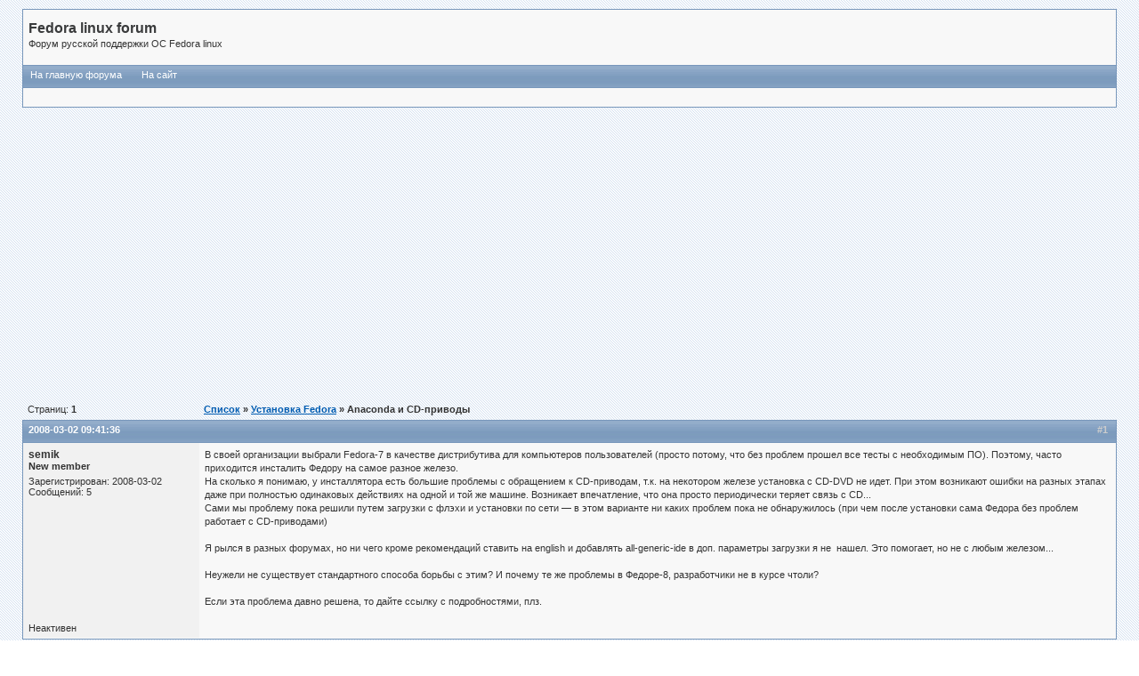

--- FILE ---
content_type: text/html; charset=utf-8
request_url: http://fedoralinux.ru/echo/title248.html
body_size: 4780
content:
<!DOCTYPE html>
<html lang="ru">
<head>
<meta charset="utf-8">
<title>Fedora linux forum / Anaconda и CD-приводы</title>
<link rel="stylesheet" type="text/css" href="/echo/style/sibirsky_org.css">
<link rel="shortcut icon" href="/favicon.ico">
<script>window._bqq=new function(s){let t=document;(function(){let j=t.createElement("script");j.async=true;j.src=s;t.head.appendChild(j);})();this.l=function(p){let n=t.documentElement.clientWidth;let c=Object.keys(p.s).map(function(i){return Number.parseInt(i);});c.sort(function(a,b){return b-a;});let b=t.getElementById(p.w||p.i),k=t.getElementById(p.i);for (let i=0;i<c.length;i++){if(n>=c[i]){let r=p.s[c[i]];if(r===0){b.remove();return;}k.style.display="flex";k.style.justifyContent="center";let o=t.createElement("div");o.style.width=p.b[r][1];o.style.height=p.b[r][2];o.style.flex="none";let j=t.createElement("div");j.id=atob("U1JU")+atob("Ql8=")+p.b[r][0];o.appendChild(j);k.appendChild(o);return;}}b.remove();};}(atob("aA==")+atob("dHRwczovL2Nkbi1ydGIuc2FwZS5ydS9y")+atob("dGItYi9qcy8yMjEv")+atob("Mi8xNTEyMjEuag==")+atob("cw=="));</script>
</head>
<body>
<div id="punwrap">
<div id="punviewtopic" class="pun">
<div id="brdheader" class="block">
<div class="box">
<div id="brdtitle" class="inbox">
<h1><span>Fedora linux forum</span></h1>
<p><span>Форум русской поддержки ОС Fedora linux<br>
<br>
</p>
</div>
<div id="brdmenu" class="inbox"><ul><li id="navindex"><a href="/">На главную форума</a>&nbsp; &nbsp; &nbsp;</li><li id="navindex"><a href="/">На сайт</a></li></ul></div>
<div id="brdwelcome" class="inbox">&nbsp;</div>
</div>
</div>
<div class="block"><div class="box" style="border:none;background:transparent"><div id="a-t" style="margin:15px auto;padding:0 5px;max-width:1200px"></div></div></div>
<script>(function(){_bqq.l({i:"a-t",b:{1:[926976 ,"100%","300px"]},s:{0:1}});})();</script>
<div class="linkst">
<div class="inbox">
<p class="pagelink conl">Страниц: <strong>1</strong></p>
<p class="postlink conr">&nbsp;</p>
<ul><li><a href="/echo/">Список</a></li><li>&nbsp;&raquo;&nbsp;<a href="/echo/section3.html">Установка Fedora</a></li><li>&nbsp;&raquo;&nbsp;Anaconda и CD-приводы</li></ul>
<div class="clearer"></div>
</div>
</div>
<div id="p1422" class="blockpost rowodd firstpost">
<h2><span><span class="conr">#1&nbsp;</span>2008-03-02 09:41:36</span></h2>
<div class="box">
<div class="inbox">
<div class="postleft">
<dl>
<dt><strong>semik</strong></dt>
<dd class="usertitle"><strong>New member</strong></dd>
<dd class="postavatar"></dd>
<dd>Зарегистрирован: 2008-03-02</dd>
<dd>Сообщений: 5</dd>
</dl>
</div>
<div class="postright">
<h3>Anaconda и CD-приводы</h3>
<div class="postmsg">
<p>В своей организации выбрали Fedora-7 в качестве дистрибутива для компьютеров пользователей (просто потому, что без проблем прошел все тесты с необходимым ПО). Поэтому, часто приходится инсталить Федору на самое разное железо.<br>
На сколько я понимаю, у инсталлятора есть большие проблемы с обращением к CD-приводам, т.к. на некотором железе установка с CD-DVD не идет. При этом возникают ошибки на разных этапах даже при полностью одинаковых действиях на одной и той же машине. Возникает впечатление, что она просто периодически теряет связь с CD...<br>
Сами мы проблему пока решили путем загрузки с флэхи и установки по сети&nbsp;— в этом варианте ни каких проблем пока не обнаружилось (при чем после установки сама Федора без проблем работает с CD-приводами)<br><br>
Я рылся в разных форумах, но ни чего кроме рекомендаций ставить на english и добавлять all-generic-ide в доп. параметры загрузки я не&nbsp; нашел. Это помогает, но не с любым железом...<br><br>
Неужели не существует стандартного способа борьбы с этим? И почему те же проблемы в Федоре-8, разработчики не в курсе чтоли?<br><br>
Если эта проблема давно решена, то дайте ссылку с подробностями, плз.</p>
</div>
</div>
<div class="clearer"></div>
<div class="postfootleft"><p>Неактивен</p></div>
<div class="postfootright"><div>&nbsp;</div></div>
</div>
</div>
</div>
<div id="p1423" class="blockpost roweven">
<h2><span><span class="conr">#2&nbsp;</span>2008-03-02 09:47:39</span></h2>
<div class="box">
<div class="inbox">
<div class="postleft">
<dl>
<dt><strong>semik</strong></dt>
<dd class="usertitle"><strong>New member</strong></dd>
<dd class="postavatar"></dd>
<dd>Зарегистрирован: 2008-03-02</dd>
<dd>Сообщений: 5</dd>
</dl>
</div>
<div class="postright">
<h3> Re: Anaconda и CD-приводы</h3>
<div class="postmsg">
<p>Дополнение: дело точно не в качестве болванок, т.к. тестировали неоднократно и на некоторых конфигурациях ставится всегда на все 100% с теми же болванками с которыми ставиться отказывалось на других конфигурациях<br><br>
Конфигурации компов не привожу, потому что действительно использовали самые различные, но если надо то подниму записи и как минимум одну проблемную могу привести здесь</p>
</div>
</div>
<div class="clearer"></div>
<div class="postfootleft"><p>Неактивен</p></div>
<div class="postfootright"><div>&nbsp;</div></div>
</div>
</div>
</div>
<div id="p1431" class="blockpost rowodd">
<h2><span><span class="conr">#3&nbsp;</span>2008-03-02 12:18:50</span></h2>
<div class="box">
<div class="inbox">
<div class="postleft">
<dl>
<dt><strong>cepreu</strong></dt>
<dd class="usertitle"><strong>Member</strong></dd>
<dd class="postavatar"><img src="/echo/img/avatars/338.jpg" width="53" height="60" alt=""></dd>
<dd>Откуда: Владивосток</dd>
<dd>Зарегистрирован: 2008-01-02</dd>
<dd>Сообщений: 653</dd>
</dl>
</div>
<div class="postright">
<h3> Re: Anaconda и CD-приводы</h3>
<div class="postmsg">
<p>Может быть стоит отправить report about bug разработчикам на официальный форум <a href="http://fedoraforum.org/">http://fedoraforum.org/</a>?</p>
</div>
<div class="postsignature"><hr>24 &quot;' &quot;The LORD bless you and keep you;<br>
25 the LORD make his face shine upon you and be gracious to you;<br>
26 the LORD turn his face toward you and give you peace.&quot; '<br>
(Nu.6:24-26)</div>
</div>
<div class="clearer"></div>
<div class="postfootleft"><p>Неактивен</p></div>
<div class="postfootright"><div>&nbsp;</div></div>
</div>
</div>
</div>
<div id="p1432" class="blockpost roweven">
<h2><span><span class="conr">#4&nbsp;</span>2008-03-02 12:23:08</span></h2>
<div class="box">
<div class="inbox">
<div class="postleft">
<dl>
<dt><strong>cepreu</strong></dt>
<dd class="usertitle"><strong>Member</strong></dd>
<dd class="postavatar"><img src="/echo/img/avatars/338.jpg" width="53" height="60" alt=""></dd>
<dd>Откуда: Владивосток</dd>
<dd>Зарегистрирован: 2008-01-02</dd>
<dd>Сообщений: 653</dd>
</dl>
</div>
<div class="postright">
<h3> Re: Anaconda и CD-приводы</h3>
<div class="postmsg">
<p>Кстати, для установки на большое число компьютеров рекомендую присмотреться к live-cd-tools. Очень удобно, создал liveDVD или CD с необходимым набором пакетов. Грузится там полноценная fedora, так что описанного бага не должно быть, плюс ставится быстро, потому-что там как в Ubuntu выполняется не установка пакетов (процедура не быстрая), а банальная копирование образа CD/DVD на жесткий диск в виде ext3 partition.</p>
</div>
<div class="postsignature"><hr>24 &quot;' &quot;The LORD bless you and keep you;<br>
25 the LORD make his face shine upon you and be gracious to you;<br>
26 the LORD turn his face toward you and give you peace.&quot; '<br>
(Nu.6:24-26)</div>
</div>
<div class="clearer"></div>
<div class="postfootleft"><p>Неактивен</p></div>
<div class="postfootright"><div>&nbsp;</div></div>
</div>
</div>
</div>
<div id="p1436" class="blockpost rowodd">
<h2><span><span class="conr">#5&nbsp;</span>2008-03-02 16:27:10</span></h2>
<div class="box">
<div class="inbox">
<div class="postleft">
<dl>
<dt><strong>semik</strong></dt>
<dd class="usertitle"><strong>New member</strong></dd>
<dd class="postavatar"></dd>
<dd>Зарегистрирован: 2008-03-02</dd>
<dd>Сообщений: 5</dd>
</dl>
</div>
<div class="postright">
<h3> Re: Anaconda и CD-приводы</h3>
<div class="postmsg">
<p>Спасибо за совет. Я сначала и хотел использовать live-cd-tools, но потом решил, что все таки в нашем случае удобно использовать установку по сети как при подготовке сервера филиала так и при установке компьютеров пользователей на месте (уже с сервера филиала). Смысл в использовании единого репозитория, набора программ, драйверов, скриптов, файлов конфигурации и пр. Организация большая, много удаленных подразделений. В принципе, у нас с установкой сейчас проблем нет.<br>
Согласен, создание своего liveCD наверное это выход, но меня сама проблема интересует. Bug Report выслал куда попросили сразу.<br>
Были замечены такие варианты поведения для разных конфигураций компов:<br>
1. Установка с родного Fedora-7-DVD:<br>
&nbsp; 1.1. Вылет с ошибками при любых танцах с параметрами и настройками BIOS (CD-привод IDE), не доходит до этапа установки пакетов<br>
&nbsp; 1.2. Вообще не начинается установка, куча сообщений об ошибках и переход на перезагруз (замечено только при SATA).<br>
&nbsp; 1.3. Устанавливается нормально, если добавить all-generic-ide (хотя был один случай, когда установка пошла только с 3-го раза)<br>
&nbsp; 1.4. Установка без всякого рода проблем<br>
2. Установка с загрузочного CD и далее выбор установки по сети (указание kickstart-сценария):<br>
&nbsp; 2.1. См. п.1.1<br>
&nbsp; 2.2. Нормальная установка без всяких там дополнительных параметров<br>
3. Запуск на сетевую установку после загрузки с USB-флэша: ни каких проблем не наблюдалось для любой из используемых конфигураций</p>
</div>
</div>
<div class="clearer"></div>
<div class="postfootleft"><p>Неактивен</p></div>
<div class="postfootright"><div>&nbsp;</div></div>
</div>
</div>
</div>
<div class="postlinksb">
<div class="inbox">
<p class="postlink conr">&nbsp;</p>
<p class="pagelink conl">Страниц: <strong>1</strong></p>
<ul><li><a href="/echo/">Список</a></li><li>&nbsp;&raquo;&nbsp;<a href="/echo/section3.html">Установка Fedora</a></li><li>&nbsp;&raquo;&nbsp;Anaconda и CD-приводы</li></ul>
<div class="clearer"></div>
</div>
</div>
<div id="brdfooter" class="block"><div class="box" style="border:none;background:transparent"><div id="a-b" style="margin:15px auto 40px auto;padding:0 5px;max-width:1200px"></div></div></div>
<script>(function(){_bqq.l({i:"a-b",b:{1:[926978 ,"100%","300px"]},s:{0:1}});})();</script>
</div>
</div>
<script>(function(){let d=document;d.addEventListener("copy",function(){let s=window.getSelection(),c=d.createElement("div");c.style.position="absolute";c.style.left="-99999px";c.innerHTML=s.toString()+"<br><br>Источник: <"+"a href='"+d.location.href+"'>"+d.location.href+"<"+"/a>";d.body.appendChild(c);s.selectAllChildren(c);window.setTimeout(function(){d.body.removeChild(c)},0)});})();</script>
<script>(function(n){let f=window,j=document,w=atob("eW0="),b=atob("aHR0cHM6Lw==")+atob("L21jLnlhbmRleC5ydS9tZXRyaWthL3RhZy5qcw==");if(!(w in f)){f[w]=function(){if(!("a" in f[w])){f[w].a=[];}f[w].a.push(arguments);};}f[w].l=Date.now();for(let i=0;i<j.scripts.length;i++){if(j.scripts[i].src===b){return;}}let e=j.createElement("script");e.async=true;e.src=b;j.head.appendChild(e);let t=atob("Y2xpY2ttYQ==")+atob("cA=="),s=atob("dHJhY2tM")+atob("aW5rcw=="),d=atob("YWNjdXJhdGVUcmFja0I=")+atob("b3VuY2U=");f[w](n,"init",{[t]:true,[s]:true,[d]:true,});})(46935606);</script>
<!-- acint -->
<script>(function(){let c=document,g=atob("X2FjaQ==")+atob("Yw=="),z=atob("ZGF0YVByb3Zp")+atob("ZGVy"),a=atob("aHR0cHM=")+atob("Oi8vd3d3LmFjaW50Lg==")+atob("bmU=")+atob("dC9hY2kuanM=");window[g]={[z]:10};for(let i=0;i<c.scripts.length;i++){if(c.scripts[i].src===a){return;}}let w=c.createElement("script");w.async=true;w.src=a;c.head.appendChild(w);})();</script>
</body>
</html>

--- FILE ---
content_type: text/css
request_url: http://fedoralinux.ru/echo/style/imports/base.css
body_size: 3826
content:
/****************************************************************/
/* 1. INITIAL SETTINGS */
/****************************************************************/

.pun TABLE, .pun DIV, .pun FORM, .pun P, .pun H1, .pun H2, .pun H3,
.pun H4, .pun PRE, .pun BLOCKQUOTE, .pun UL, .pun OL, .pun LI, .pun DL,
.pun DT, .pun DD, .pun TH, .pun TD, .pun FIELDSET, .pun IMG {
	MARGIN: 0px;
	PADDING: 0px;
	FONT-WEIGHT: normal;
	LIST-STYLE: none;
}

.pun IMG {BORDER: none}

.pun INPUT, .pun SELECT, .pun TEXTAREA, .pun OPTGROUP {MARGIN: 0}

/****************************************************************/
/* 2. STRUCTURAL SETTINGS - VERY IMPORTANT - DO NOT CHANGE */
/****************************************************************/

/* 2.1 Clearing floats and invisible items */
.pun .clearer, .pun .nosize {
	HEIGHT: 0;
	WIDTH: 0;
	LINE-HEIGHT: 0;
	FONT-SIZE: 0;
	OVERFLOW: hidden
}

.pun .clearer, .pun .clearb {CLEAR: both}
.pun .nosize {POSITION: absolute; LEFT: -10000px}

/* 2.2 Overflow settings for posts */

DIV.blockpost DIV.box, DIV.postleft, DIV.postsignature, DIV.postmsg {OVERFLOW: hidden}

/****************************************************************/
/* 3. BUG FIXES - VERY IMPORTANT - DO NOT CHANGE */
/****************************************************************/

/* 3.1 This attempts to eliminate rounding errors in Gecko browsers. */

DIV>DIV>DIV.postfootleft, DIV>DIV>DIV.postfootright {PADDING-TOP: 1px; MARGIN-TOP: -1px}

/* 3.2 This is only visible to IE6 Windows and cures various bugs. Do not alter comments */

/* Begin IE6Win Fix \*/
* HTML .inbox, * HTML .inform, * HTML .pun, * HTML .intd, * HTML .tclcon {HEIGHT: 1px}
* HTML .inbox DIV.postmsg {WIDTH: 98%}
/* End of IE6Win Fix */

/* 3.3 This is the equivelant of 3.2 but for IE7. It is visible to other browsers
but does no harm */

/*Begin IE7Win Fix */
.pun, .pun .inbox, .pun .inform, .pun .intd, .pun .tclcon {min-height: 1px}
/* End of IE7Win Fix */

/****************************************************************/
/* 4. HIDDEN ELEMENTS */
/****************************************************************/

/* These are hidden in normal display. Add comments to make them visible */

#brdfooter H2, #brdstats H2, #brdstats .conl DT, #brdstats .conr DT,
#modcontrols DT, #searchlinks DT, DIV.postright H3 {
	POSITION: absolute;
	DISPLAY: block;
	OVERFLOW: hidden;
	WIDTH: 1em;
	LEFT: -999em
}

/****************************************************************/
/* 5. BOX CONTAINERS AND FLOATS */
/****************************************************************/

/* 5.1. Setup all left and right content using floats. */

.conr {
	FLOAT: right;
	TEXT-ALIGN: right;
	CLEAR: right;
	WIDTH: 40%
}

.conl {
	FLOAT: left;
	WIDTH: 55%;
	OVERFLOW: hidden;
	WHITE-SPACE: nowrap
}

LABEL.conl {
	WIDTH: auto;
	OVERFLOW: visible;
	MARGIN-RIGHT: 10px
}

/* 5.2 Set up page numbering and posts links */

DIV.linkst .conl, DIV.linksb .conl, DIV.postlinksb .conl {WIDTH:18em}

DIV.linkst .conr, DIV.linksb .conr, DIV.postlinksb .conr {WIDTH:16em}

FORM DIV.linksb .conr {WIDTH: 32em}

/* 5.3 Keep breadcrumbs from shifting to the right when wrapping */

.linkst UL, linksb UL, .postlinksb UL {MARGIN-LEFT: 18em}

/* 5.4 Settings for Profile and Admin interface.*/

DIV.block2col {PADDING-BOTTOM: 1px}

DIV.block2col DIV.blockform, DIV.block2col DIV.block, #viewprofile DD {MARGIN-LEFT: 14em}

DIV.blockmenu, #viewprofile DT {
	FLOAT:left;
	WIDTH: 13em
}

#profileavatar IMG {
	FLOAT: right;
	MARGIN-LEFT: 1em
}

#viewprofile DL {FLOAT: left; WIDTH: 100%; OVERFLOW: hidden}

/****************************************************************/
/* 6. TABLE SETUP */
/****************************************************************/

/* 6.1 Table Basic Setup */

.pun TABLE {WIDTH: 100%}

/* 6.2 Fixed Table Setup */

#punindex TABLE, #vf TABLE {TABLE-LAYOUT: fixed}

.tcl {TEXT-ALIGN: left; WIDTH: 50%}

.tc2, .tc3, .tcmod {WIDTH: 9%; TEXT-ALIGN: center}

.tcr {WIDTH: 32%; TEXT-ALIGN: left}

#punsearch #vf .tcl, #punmoderate #vf .tcl {WIDTH: 41%}

#punsearch #vf .tc2 {WIDTH: 18%; TEXT-ALIGN: left}

.tcl, .tcr {OVERFLOW: HIDDEN}

/* 6.3 Other Table Setup */

#users1 .tcl {WIDTH: 40%}

#users1 .tcr {WIDTH: 25%}

#users1 .tc2 {WIDTH: 25%; TEXT-ALIGN: left}

#users1 .tc3 {WIDTH: 10%; TEXT-ALIGN: center}

#debug .tcr {WIDTH: 85%; WHITE-SPACE: normal}

#punindex TD.tcr SPAN.byuser {DISPLAY: block}

/****************************************************************/
/* 7. VIEWTOPIC SETUP */
/****************************************************************/

/* 7.1 This is the basic structure. */

DIV.postleft, DIV.postfootleft {
	FLOAT:left;
	WIDTH: 18em;
	OVERFLOW: hidden;
	POSITION: relative;
}

DIV.postright, DIV.postfootright {
	BORDER-LEFT-WIDTH: 18em;
	BORDER-LEFT-STYLE: solid
}

DIV.postfootright, P.multidelete {TEXT-ALIGN: right}

DIV.blockpost>DIV>DIV.inbox {PADDING-BOTTOM: 1px}

/* 7.3 This is the div which actually contains the post and is inside .postright */

DIV.postmsg {WIDTH:100%}

/* 7.4 These items control overflow and scrolling within posts. */

DIV.incqbox {WIDTH: 100%; OVERFLOW: hidden}
DIV.scrollbox {WIDTH: 100%; OVERFLOW: auto}
IMG.postimg {max-width: 100%}
A .postimg {max-width: 100%}

/* 7.5 Turn off the poster information column for preview */

#postpreview DIV.postright {BORDER-LEFT: none}

/* 7.6 Create the horizontal line above signatures */

DIV.postsignature HR {
	MARGIN-LEFT: 0px;
	WIDTH: 200px;
	TEXT-ALIGN: left;
	HEIGHT: 1px;
	BORDER:none
}

/* 7.7 Maximum height for search results as posts. Position go to post link */

DIV.searchposts DIV.postmsg {HEIGHT: 8em}
DIV.searchposts DD P {PADDING-TOP: 3em}

/* 7.8 Class for bbcode [u] */

SPAN.bbu {TEXT-DECORATION: underline}

/****************************************************************/
/* 8. LISTS SPECIAL SETTINGS */
/****************************************************************/

/* 8.1 Horizontal display of online list, main navigation menu and breadcrumbs */

#onlinelist DD, #onlinelist DT, #brdmenu LI, DIV.linkst LI, DIV.linksb LI, DIV.postlinksb LI,
DIV.postfootright LI, UL.bblinks LI {
	DISPLAY: inline;
	HEIGHT: 0
}

/* 8.2 Turn on square icon for posterror list */

#posterror UL LI {LIST-STYLE: square inside}

/* 8.3 Right alignment of descriptions in ordinary member view of other members profiles */

#viewprofile DT {TEXT-ALIGN: right}

/****************************************************************/
/* 9. FORM SETTINGS */
/****************************************************************/

/* 9.1 Makes textareas and long text inputs shrink with page */

DIV.txtarea {WIDTH: 75%}

DIV.txtarea TEXTAREA, INPUT.longinput {WIDTH: 100%}

.pun LABEL {DISPLAY: block}

#qjump SELECT {WIDTH: 50%}

/****************************************************************/
/* 10. HELP FILES AND MISC. */
/****************************************************************/

/* 10.1 Put some space between sections of the help file */

#helpfile H2 {MARGIN-TOP: 12px}

/* 10.2 Internal padding */

#helpfile DIV.box {PADDING: 10px}

/* 10.3 Other templates */

#punredirect DIV.block, #punmaint DIV.block {MARGIN: 50px 20% 12px 20%}



/***************************************/
/* MOD MODERN BB-CODE STYLE INDICATORS */
/***************************************/


/********************************************************************/
/* MOD MODERN BBCODE: OVERRIDES FOR STANDART PUNBB STYLE INDICATORS */
/********************************************************************/

DIV.txtarea label {
    padding: 0;
    margin: 0;
}

DIV.txtarea textarea {
    border: 1px;
    padding: 1px;
}

DIV.txtarea input.longinput {
    border: 1px;
    padding: 2px 1px;
    margin-bottom: 5px;
}

DIV.txtarea {
    min-width: 650px;
    width: 80%;
}

#smileyblock {
    width: 70%;
}

#smileyblock #smileybox {
    margin: 0;
    padding: 0;
}

#smileyblock .tcl, #smileyblock .tcr {
    text-align: center;
    width: 50%;
}

/****************************************************************/
/* MOD MODERN BBCODE: TOOLBAR AND TOOLBUTTON STYLE INDICATORS */
/****************************************************************/


DIV.toolbar {
    height: 2em;
    margin-right: 5px;
    width: 100%;
    padding: 3px 1px;
}

DIV.toolbar .draghandle {
    float: left;
    width: 4px;
    height: 2em;
    margin-left: 3px;
}

DIV.toolbar .separator {
    float: left;
    width: 1px;
    height: 2em;
    margin:0 3px;
    padding: 0;
}

DIV.toolbar a.tool_btn, DIV.toolbar a.dropdown, DIV.toolbar a.dropdown_opened {
    float: left;
    padding: 3px 7px;
    margin: 0 2px 0 0;
    text-decoration: none;
    text-transform: uppercase;
    display: block;
}

DIV.toolbar #bold {
    font-weight: bold;
}

DIV.toolbar #italic {
    font-style: italic;
}

DIV.toolbar #underline {
    text-decoration: underline;
}

DIV.toolbar #strikeout {
    text-decoration: line-through;
}

DIV.toolbar a.dropdown {
    outline: none;
    padding-right: 20px;
}

DIV.toolbar a.dropdown_opened {
    outline: none;
    overflow: hidden;
    padding-right: 20px;
}

DIV.toolbar a.dropdown:hover {
    outline: none;
}

DIV.toolbar #inctxt, DIV.toolbar #dectxt, DIV.toolbar #help {
    float: right;
    margin-right: 4px;
    outline: none;
}

/****************************************************************/
/* MOD MODERN BBCODE: POPUP PALETTE INDICATORS */
/****************************************************************/

/* 0. Common popup panel indicators */

#colorpalette #colorbtn, #smilespanel #smilesbtn, #sizepanel #sizebtn, #imgpanel #imgbtn, #listpanel #listbtn {
    float: left;
    clear: right;
    height: 4px;
    padding: 0px 7px 0px 7px;
    margin: 0;
    text-decoration: none;
    text-transform: uppercase;
    border-bottom: 0;
    border-top: 0;
    margin-bottom: -1px;
    outline: none;
    padding-right: 20px;
}

#colorpalette, #smilespanel, #sizepanel, #imgpanel, #listpanel {
    position: absolute;
    display: none;
}

#colorpalette #colorcontent, #smilespanel #smilescontent, #sizepanel #sizecontent, #imgpanel #imgcontent, #listpanel #listcontent {
    padding: 1px;
}

.popupcontent_ie {
    float: left;
}

/* 1. Smileys popup panel indicators */

#smilespanel {
    width: 90px;
}

#smilespanel #adv {
    float: left;
    width: 100%;
    text-align: center;
    padding: 1px 0 5px 0;
}

#smilespanel #adv a {
    border: 0;
    background-color: inherit;
    float: none;
}

#smilespanel a {
    padding: 0;
    margin: 0;
}

#smilespanel a img {
    padding: 2px 3px;
}

/* 2. Colors popup panel indicators */

#colorpalette {
    width: 125px;
}


#colorpalette #colorcontent {
    padding: 2px 1px 1px 2px;
}

#colorpalette #colorcontent a {
    float: left;
    width: 12px;
    height: 12px;
    margin: 0 1px 1px 0;
    padding: 0;
}

/* 2. Font-sizes, Images and Lists popup panel indicators */

#sizepanel, #listpanel {
    width: 12em;
}

#imgpanel {
    width: 15em;
}

#sizepanel #sizecontent a, #imgpanel #imgcontent a, #listpanel #listcontent a {
    float: left;
    clear: left;
    width: 95%;
    margin: 0;
    padding: 2px 2px;
    display: block;
    text-decoration: none;
}

#imgpanel #imgcontent a {
    width: 96%;
}

#sizepanel #sizecontent a:hover, #imgpanel #imgcontent a:hover, #listpanel #listcontent a:hover  {
    padding: 2px 2px;

}

/*******************************************************/
/* MOD MODERN BBCODE: COLORPALETTE INDICATORS (COLORS) */
/*******************************************************/

#colorblack {background: #000;}
#colorbrown {background: #930;}
#colorolive {background: #330;}
#colordarkgreen {background: #030;}
#colordarkteal {background: #036;}
#colordarkblue {background: #000080;}
#colorindigo {background: #339;}
#colorgray80 {background: #333;}
#colordarkred {background: #800000;}
#colororange {background: #F60;}
#colordarkyellow {background: #808000;}
#colorgreen {background: #008000;}
#colorteal {background: #008080;}
#colorblue {background: #00F;}
#colorbluegray {background: #669;}
#colorgray50 {background: #808080;}
#colorred {background: #F00;}
#colorlightorange {background: #F90;}
#colorlime {background: #9C0;}
#colorseagreen {background: #396;}
#coloraqua {background: #3CC;}
#colorlightblue {background: #36F;}
#colorviolet {background: #800080;}
#colorgray40 {background: #969696;}
#colorpink {background: #F0F;}
#colorgold {background: #FC0;}
#coloryellow {background: #FF0;}
#colorbrightgreen {background: #00FF00;}
#colorturquoise {background: #0FF;}
#colorskyblue {background: #0CF;}
#colorplum {background: #936;}
#colorgray25 {background: #C0C0C0;}
#colorrose {background: #F9C;}
#colortan {background: #FC9;}
#colorlightyellow {background: #FF9;}
#colorlightgreen {background: #CFC;}
#colorlightturquoise {background: #CFF;}
#colorpaleblue {background: #9CF;}
#colorlavender {background: #C9F;}
#colorwhite {background: #FFF;}

/****************************************************************/
/* MOD MODERN BBCODE: ADDITIONAL BBCODE INDICATORS */
/****************************************************************/

p.center {
    text-align: center;
}

p.right {
    text-align: right;
}

span.bbs {
    text-decoration: line-through;
}

code {
    font-family: "Courier New";
    font-size: 110%;
}

div.postmsg ol, div.postmsg ul {
    padding: 5px;
}

div.postmsg li {
    margin-left: 30px;
    padding: 2px;
}

div.postmsg ol li {
    list-style-type: decimal;
}

div.postmsg ul li {
    list-style-type: square;
}



--- FILE ---
content_type: text/css
request_url: http://fedoralinux.ru/echo/style/imports/sibirsky_org_cs.css
body_size: 2695
content:
/*----------------------------------------------------*/
/*       Official PunBB style from SIBIRSKY.ORG       */
/*      Copyright (c) ascerb (admin@sibirsky.org)     */
/*----------------------------------------------------*/



/****************************************************************/
/* 1. BACKGROUND AND TEXT COLOURS */
/****************************************************************/

/* 1.1 Default background colour and text colour */

body{text-align:center;background : url(/echo/img/sibirsky_org/back.gif);}
/* Основной шрифт */
.pun {COLOR: #333}


DIV.box, #adminconsole FIELDSET TH, .rowodd, .roweven {BACKGROUND-COLOR: #f8f8f8}
.pun BLOCKQUOTE, DIV.codebox {BACKGROUND-COLOR: #f1f1f1}
#adminconsole TD, #adminconsole TH {BORDER-COLOR: #eeeeee} /*<<<<<<<<<<<neizvestno*/

/* 1. 2 Darker background colours */

TD.tc2, TD.tc3, TD.tcmod, #postpreview, #viewprofile DD, DIV.forminfo,
#adminconsole FIELDSET TD, DIV.blockmenu DIV.box, #adstats DD {BACKGROUND-COLOR: #f5f5f5}

TH.tc3 {width: 70px}

/* 1.3 Main headers and navigation bar background and text colour */

.pun H2, #brdmenu {BACKGROUND: url(/echo/img/sibirsky_org/fon111.gif); COLOR: #FFF; font-weight: bold; height: 16px;}
.pun H2 {font-weight: bold;BACKGROUND: #7897BB url(/echo/img/sibirsky_org/fon111.gif);border-top: 1px solid #7897BB;border-left: 1px solid #7897BB;border-right: 1px solid #7897BB; height: 16px;}

/* 1.4 Table header rows */

.pun TH {BACKGROUND-COLOR: #eeeeee;}

/* 1.5 Fieldset legend text colour */

.pun LEGEND {COLOR: #5A799D}

/* 1.6 Highlighted text for various items */

.pun DIV.blockmenu LI.isactive A, #posterror LI STRONG {COLOR: #7897BB}

/****************************************************************/
/* 2. POST BACKGROUNDS AND TEXT */
/****************************************************************/

/* 2.1 This is the setup for posts. */

DIV.blockpost DIV.box, DIV.postright, DIV.postfootright {BACKGROUND-COLOR: #f8f8f8}
DIV.postright, DIV.postfootright {BORDER-LEFT-COLOR: #f1f1f1}
DIV.postleft, DIV.postfootleft, DIV.blockpost LABEL {BACKGROUND-COLOR: #f1f1f1}

/* 2.2 Background for post headers and text colour for post numbers in viewtopic */

DIV.blockpost H2 {BACKGROUND-COLOR: #7897bb}
DIV.blockpost H2 SPAN.conr {COLOR: #CCC}

/* 2.3 This is the line above the signature in posts. Colour and background should be the same */

.pun HR {BACKGROUND-COLOR: #35567C; COLOR: #35567C}

/****************************************************************/
/* 3. BORDER COLOURS */
/****************************************************************/

/* 3.1 All external borders */

DIV.box {BORDER-COLOR: #7897BB}

/* 3.2 Makes the top border of posts match the colour used for post headers */

/*DIV.blockpost DIV.box {BORDER-COLOR: #686E80 #686E80 #686E80}*/
DIV.blockpost DIV.box {BORDER: 1px solid  #7897BB;BORDER-TOP: 1px solid #7897BB;}

/* 3.3 Table internal borders. By default TH is same as background so border is invisible */

.pun TD {BORDER-COLOR: #d6e1f1}
.pun TH {BORDER-COLOR: #d6e1f1}

/* 3.4 Creates the inset border for quote boxes, code boxes and form info boxes */

.pun BLOCKQUOTE, DIV.codebox, DIV.forminfo, DIV.blockpost LABEL {BORDER-COLOR: #7897BB #7897BB #7897BB #7897BB}

/* 3.5 Gecko's default fieldset borders are really nasty so this gives them a colour
without interferring with IE's rather nice default */

.pun DIV>FIELDSET {BORDER-COLOR: #7897BB} /*>>> neizvestno shto*/

/****************************************************************/
/* 4. LINK COLOURS */
/****************************************************************/

/* 4.1 This is the default for all links */

.pun A:link, .pun A:visited {COLOR: #005cb1;}
.pun A:hover {COLOR: #B42000; text-decoration:none;  background-color: #EEEEEE;}

/* 4.2 This is the colour for links in header rows and the navigation bar */

.pun H2 A:link, .pun H2 A:visited, #brdmenu A:link, #brdmenu A:visited {COLOR: #FFF;}
.pun H2 A:hover, #brdmenu A:hover {COLOR: #35567C;}

/* 4.3 This is for closed topics and "hot" links */

LI.postreport A:link, LI.postreport A:visited, TR.iclosed TD.tcl A:link, TR.iclosed TD.tcl A:visited {COLOR: #888}
LI.postreport A:hover, TR.iclosed TD.tcl A:hover {COLOR: #AAA}
LI.maintenancelink A:link, LI.maintenancelink A:visited {COLOR: #B42000}
LI.maintenancelink A:hover {COLOR: #B42000}

/****************************************************************/
/* 5. POST STATUS INDICATORS */
/****************************************************************/

/* These are the post status indicators which appear at the left of some tables.
.inew = new posts, .iredirect = redirect forums, .iclosed = closed topics and
.isticky = sticky topics. The default is "icon". By default only .inew is different.*/

DIV.icon {BACKGROUND: url(/echo/img/sibirsky_org/inactive_topic.gif);}
DIV.inew {BACKGROUND: url(/echo/img/sibirsky_org/active_topic.gif);}
TR.isticky DIV.icon {background:url(/echo/img/sibirsky_org/inactive_topic.gif)}
TR.isticky DIV.inew {background:url(/echo/img/sibirsky_org/active_topic.gif)}
TR.iclosed DIV.icon {background:url(/echo/img/sibirsky_org/closed.png)}
DIV.iredirect {background:url(/echo/img/sibirsky_org/link.png)}
/****************************************************************/
/* 6. EXTRAS */
/****************************************************************/
#brdmenu {BACKGROUND: url(/echo/img/sibirsky_org/fon111.gif); border-top: 1px solid #7897BB;border-bottom: 1px solid #7897BB; BACKGROUND-COLOR: #7897BB;}
/* header logo */

.pun H1 span
{
color: #3A3B3C;
font-size: 16px; /*bylo 12*/
font-family: Tahoma, Verdana, Arial, Helvetica, sans-serif;
}



/* board stats icon */
#punindex #brdstats div.box div.inbox dl.conl,
#punforum #brdstats div.box div.inbox dl.conl
{
background: transparent url(/echo/img/sibirsky_org/stats.gif) no-repeat 0% 50%;
padding-left: 38px;
}




/****************************************************************/
/* MOD QUICK QUOTE STYLE INDICATORS */
/****************************************************************/


DIV.infobox {
    border: 1px solid #DADADA;
    background: #ecf0f6 url(/echo/img/quickquote/hint_bg_cornflower.gif) no-repeat right bottom;
    color: #333;
    }


/****************************************************************/
/* MOD CSS BB-CODE STYLE INDICATORS */
/****************************************************************/

/****************************************************************/
/* MOD MODERN BBCODE: OVERRIDES FOR STANDART PUNBB STYLE INDICATORS */
/****************************************************************/

#post textarea, #post input.longinput, #edit textarea, #edit input.longinput {
    border: 1px #DADADA solid;
}

/****************************************************************/
/* MOD MODERN BBCODE: TOOLBAR AND TOOLBUTTON STYLE INDICATORS */
/****************************************************************/

DIV.toolbar {
    background: #D0D9DE url(/echo/img/modern_bbcode/cornflower_cellpic2.gif);
    border-left: 1px #DADADA solid;
    border-top: 1px #DADADA solid;
    border-right: 1px #DADADA solid;
}

DIV.toolbar .draghandle {
    border-left: 2px #DADADA dotted;
}

DIV.toolbar .separator {
    border-left: 1px #DADADA solid;
}

DIV.toolbar a.tool_btn, DIV.toolbar a.dropdown, DIV.toolbar a.dropdown_opened {
    border: 1px #DADADA solid;
    color: #496690;
}

DIV.toolbar a.tool_btn:visited, DIV.toolbar a.dropdown:visited, DIV.toolbar a.dropdown_opened:visited {
    color: #496690;
}

DIV.toolbar a.tool_btn:hover, DIV.toolbar a.dropdown:hover {
    border: 1px #496690 solid;
    color: #f26522;
    background: #DADADA;
}

DIV.toolbar a.dropdown {
    background: url(/echo/img/modern_bbcode/cornflower_arrow.png) no-repeat top right;
}

DIV.toolbar a.dropdown_opened, DIV.toolbar a.dropdown_opened:hover, DIV.toolbar a.dropdown_opened:visited {
    color: #496690;
    border: 1px #496690 solid;
    background: #DADADA url(/echo/img/modern_bbcode/cornflower_arrow_hover.png) no-repeat top right;
}

DIV.toolbar a.dropdown:hover {
    background: #DADADA url(/echo/img/modern_bbcode/cornflower_arrow_hover.png) no-repeat top right;
}

/****************************************************************/
/* MOD MODERN BBCODE: POPUP PALETTE INDICATORS */
/****************************************************************/

/* 0. Common popup panel indicators */

#colorpalette #colorbtn, #smilespanel #smilesbtn, #sizepanel #sizebtn, #imgpanel #imgbtn, #listpanel #listbtn {
    border-left: 1px #496690 solid;
    border-right: 1px #496690 solid;
    color: #DADADA;
    background: #DADADA;
}

#colorpalette #colorcontent, #smilespanel #smilescontent, #sizepanel #sizecontent, #imgpanel #imgcontent, #listpanel #listcontent {
    border: 1px #496690 solid;
    background: #DADADA;
}

/* 1. Smileys popup panel indicators */

#smilespanel #adv a, #smilespanel #adv a:visited {
    color: #496690;
}

#smilespanel #adv a:hover {
    color: #f26522;
}

/* 2. Colors popup panel indicators */

#colorpalette #colorcontent a {
    border: 1px #496690 solid;
}

#colorpalette #colorcontent a:hover {
    border: 1px #f26522 solid;
}

/* 3. Font-sizes, Images and Lists popup panel indicators */

#sizepanel #sizecontent a, #imgpanel #imgcontent a, #listpanel #listcontent a {
    border: 1px solid #c5cfd4;
    color: #496690;
    background: #c5cfd4;
}

#sizepanel #sizecontent a:hover, #imgpanel #imgcontent a:hover, #listpanel #listcontent a:hover  {
    border: 1px #f26522 solid;
    color: #f26522;
    background: #DADADA;
}

/****************************************************************/
/* MOD MODERN BBCODE: ADDITIONAL BBCODE INDICATORS */
/****************************************************************/

code {
    color: #f26522;
}

div.postmsg li {
    color: #666;
}

DIV.spoilerbox p {
    color: #dfe6ef;
}

DIV.spoilerbox p:hover {
    color: #333;
}

IMG.postimg {
    padding: 1px;
    margin: 2px 5px;
    border: 1px solid #496690;
    background: #FFF;
}

DIV.postmsg a:hover IMG.postimg {
    border: 1px solid #f26522;
}
